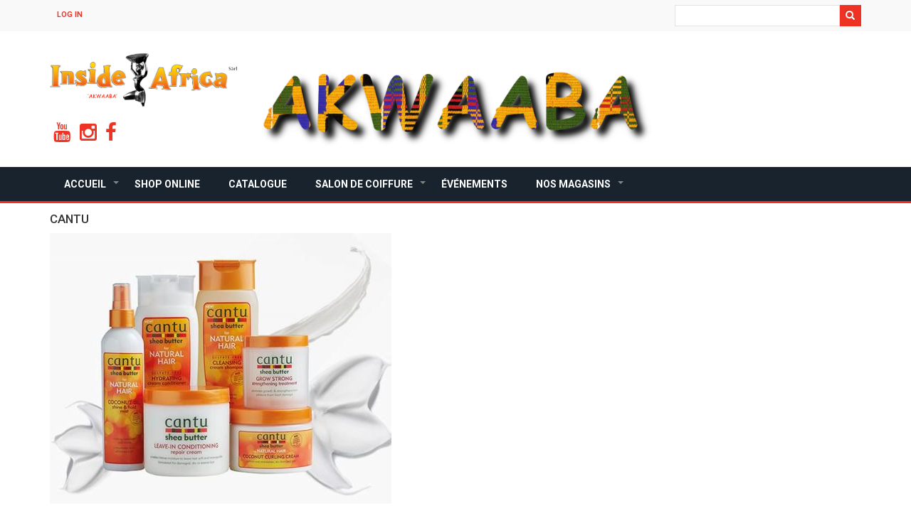

--- FILE ---
content_type: text/html; charset=UTF-8
request_url: https://insideafrica.ch/en/node/427
body_size: 4927
content:
<!DOCTYPE html>
<html lang="en" dir="ltr" prefix="content: http://purl.org/rss/1.0/modules/content/  dc: http://purl.org/dc/terms/  foaf: http://xmlns.com/foaf/0.1/  og: http://ogp.me/ns#  rdfs: http://www.w3.org/2000/01/rdf-schema#  schema: http://schema.org/  sioc: http://rdfs.org/sioc/ns#  sioct: http://rdfs.org/sioc/types#  skos: http://www.w3.org/2004/02/skos/core#  xsd: http://www.w3.org/2001/XMLSchema# ">
  <head>
    <meta charset="utf-8" />
<script>(function(i,s,o,g,r,a,m){i["GoogleAnalyticsObject"]=r;i[r]=i[r]||function(){(i[r].q=i[r].q||[]).push(arguments)},i[r].l=1*new Date();a=s.createElement(o),m=s.getElementsByTagName(o)[0];a.async=1;a.src=g;m.parentNode.insertBefore(a,m)})(window,document,"script","https://www.google-analytics.com/analytics.js","ga");ga("create", "UA-167337618-1", {"cookieDomain":"auto"});ga("set", "anonymizeIp", true);ga("send", "pageview");</script>
<meta name="title" content="Cantu | Inside Africa" />
<meta name="twitter:card" content="summary_large_image" />
<link rel="shortlink" href="https://insideafrica.ch/en/node/427" />
<meta property="og:site_name" content="Inside Africa" />
<link rel="canonical" href="https://insideafrica.ch/en/node/427" />
<meta property="og:type" content="article" />
<meta name="twitter:title" content="Cantu | Inside Africa" />
<meta property="og:url" content="https://insideafrica.ch/en/node/427" />
<meta name="generator" content="Varbase" />
<meta property="og:title" content="Cantu | Inside Africa" />
<meta name="referrer" content="origin" />
<meta name="rights" content="©2025 Inside Africa. All rights reserved." />
<meta name="twitter:url" content="https://insideafrica.ch/en/node/427" />
<meta name="MobileOptimized" content="width" />
<meta name="HandheldFriendly" content="true" />
<meta name="apple-mobile-web-app-capable" content="yes" />
<meta name="Generator" content="Drupal 8 (https://www.drupal.org)" />
<meta name="MobileOptimized" content="width" />
<meta name="HandheldFriendly" content="true" />
<meta name="viewport" content="width=device-width, initial-scale=1.0" />
<script type="application/ld+json">{
    "@context": "https://schema.org",
    "@graph": [
        {
            "@type": "WebSite",
            "name": "Inside Africa",
            "url": "https://insideafrica.ch/en",
            "publisher": {
                "@type": "Organization",
                "name": "Inside Africa",
                "url": "https://insideafrica.ch/en",
                "logo": {
                    "@type": "ImageObject",
                    "url": "https://insideafrica.ch/en/logo.png"
                }
            }
        }
    ]
}</script>
<link rel="shortcut icon" href="/sites/default/files/Logo_graphique_statue.png" type="image/png" />
<link rel="alternate" hreflang="en" href="https://insideafrica.ch/en/node/427" />
<link rel="revision" href="/en/node/427" />

    <title>Cantu | Inside Africa</title>
    <link rel="stylesheet" href="/sites/default/files/css/css_cpsSqfwwBDjG3WM91W4Lz4V7y5hn4xoZRx2CHqKt6y0.css?pm0vqq" media="all" />
<link rel="stylesheet" href="//maxcdn.bootstrapcdn.com/font-awesome/4.5.0/css/font-awesome.min.css" media="all" />
<link rel="stylesheet" href="/sites/default/files/css/css_Wv3M8acspuaHcYmm9dWmPW419eCUnJHPtaIor11dLvM.css?pm0vqq" media="all" />
<link rel="stylesheet" href="/sites/default/files/css/css_qpUWiQGEfPwcND-KqXgzej_ZBzC9_QgH7upahbLvtAY.css?pm0vqq" media="all" />

    
<!--[if lte IE 8]>
<script src="/sites/default/files/js/js_VtafjXmRvoUgAzqzYTA3Wrjkx9wcWhjP0G4ZnnqRamA.js"></script>
<![endif]-->

  </head>
  <body class="uc-product-node path-node page-node-type-product">
    <a href="#main-content" class="visually-hidden focusable skip-link">
      Skip to main content
    </a>
    
      <div class="dialog-off-canvas-main-canvas" data-off-canvas-main-canvas>
    

  <div class="top-menu">
    <div class="container">
      <div class="row">

        <!-- Start: Contact Phone & Email -->

        <div class="col-sm-9">
          
          <div class="top-blocks">
                            <div class="region region-top-menu">
    <nav role="navigation" aria-labelledby="block-news-zymphonies-theme-account-menu-menu" id="block-news-zymphonies-theme-account-menu" class="settings-tray-editable" data-drupal-settingstray="editable">
            
  <h2 class="visually-hidden" id="block-news-zymphonies-theme-account-menu-menu">User account menu</h2>
  

        
              <ul class="menu">
                    <li class="menu-item">
        <a href="/en/user/login" data-drupal-link-system-path="user/login">Log in</a>
              </li>
        </ul>
  


  </nav>

  </div>

            
            
            <!-- Start: Social media icons -->

            
            <!-- End: Social media icons -->

          </div>

        </div>

        <!-- End: Contact Phone & Email -->

        <!-- Start: Top menu -->

                  <div class="col-sm-3">
              <div class="region region-search">
    <div class="search-block-form settings-tray-editable block block-search" data-drupal-selector="search-block-form" id="block-searchform" role="search" data-drupal-settingstray="editable">
  
    
      <form action="/en/search/node" method="get" id="search-block-form" accept-charset="UTF-8">
  <div class="js-form-item form-item js-form-type-search form-type-search js-form-item-keys form-item-keys form-no-label">
      <label for="edit-keys" class="visually-hidden">Search</label>
        <input title="Enter the terms you wish to search for." data-drupal-selector="edit-keys" type="search" id="edit-keys" name="keys" value="" size="15" maxlength="128" class="form-search" />

        </div>
<div data-drupal-selector="edit-actions" class="form-actions js-form-wrapper form-wrapper" id="edit-actions"><input data-drupal-selector="edit-submit" type="submit" id="edit-submit" value="Search" class="button js-form-submit form-submit" />
</div>

</form>

  </div>

  </div>

          </div>
        
        <!-- End: Top menu -->

      </div>
    </div>
  </div>


<header class="main-header">
  <nav class="navbar topnav navbar-default" role="navigation">
    <div class="container">
      <div class="row">

        <!-- Start: Header -->

        <div class="navbar-header col-md-3">
          <button type="button" class="navbar-toggle" data-toggle="collapse" data-target="#main-navigation">
            <span class="sr-only">Toggle navigation</span>
            <span class="icon-bar"></span>
            <span class="icon-bar"></span>
            <span class="icon-bar"></span>
          </button>
                        <div class="region region-header">
    <div id="block-news-zymphonies-theme-branding" class="settings-tray-editable site-branding block block-system block-system-branding-block" data-drupal-settingstray="editable">
  
      
        <div class="brand logo">
      <a href="/en" title="Home" rel="home" class="site-branding__logo">
        <img src="/sites/default/files/Logo_graphique%20nice%20on%20without%20background.png" alt="Home" />
      </a>
    </div>
    </div>
<div id="block-socialmedialinks" class="settings-tray-editable block-social-media-links block block-social-media-links-block" data-drupal-settingstray="editable">
  
      
      <div class="content">
      

<ul class="social-media-links--platforms platforms inline horizontal">
      <li>
      <a href="https://www.youtube.com/channel/UCxetQD5Lr88lhKZDdj0yoVQ"  target="_blank" aria-label="Subscribe &amp;amp; Follow us on Youtube" title="Subscribe &amp;amp; Follow us on Youtube" >
        <span class='fa fa-youtube fa-2x'></span>
      </a>

          </li>
      <li>
      <a href="https://www.instagram.com/itsinsideafrica"  target="_blank" aria-label="Follow us on Instagram" title="Follow us on Instagram" >
        <span class='fa fa-instagram fa-2x'></span>
      </a>

          </li>
      <li>
      <a href="https://www.facebook.com/insideafricaakwaaba"  target="_blank" aria-label="Follow us onFacebook" title="Follow us onFacebook" >
        <span class='fa fa-facebook fa-2x'></span>
      </a>

          </li>
  </ul>

    </div>
  </div>
<div id="block-dropdownlanguage" class="settings-tray-editable block block-dropdown-language block-dropdown-languagelanguage-interface" data-drupal-settingstray="editable">
  
      
      <div class="content">
      
    </div>
  </div>

  </div>

                  </div>

        <!-- End: Header -->

        <!-- Start: Header Ads -->

                  <div class="col-md-9">
              <div class="region region-header-ads">
    <div class="views-element-container settings-tray-editable block block-views block-views-blockprimary-banner-block-1" id="block-views-block-primary-banner-block-1" data-drupal-settingstray="editable">
  
      
      <div class="content">
      <div><div class="js-view-dom-id-b62553d2b45f009724cf0a04aaa2068e197e202acb35a6f06437c8db66c33267">
  
  
  

  
  
  

      <div class="views-row">
    <article class="media media-image view-mode-s11">
  
      
            <div class="field field--name-field-image field--type-image field--label-hidden field__item">    <picture>
                <!--[if IE 9]><video style="display: none;"><![endif]-->
              <source srcset="/sites/default/files/styles/d8/public/2018-10/akwaaba_banner.png?itok=7iYOmNfP 1x" media="all and (max-width: 767px)" type="image/png"/>
              <source srcset="/sites/default/files/styles/d10/public/2018-10/akwaaba_banner.png?itok=GlfEbotV 1x" media="all and (min-width: 768px)" type="image/png"/>
              <source srcset="/sites/default/files/styles/d11/public/2018-10/akwaaba_banner.png?itok=hXy1RTSU 1x" media="all and (min-width: 992px)" type="image/png"/>
            <!--[if IE 9]></video><![endif]-->
            <img src="/sites/default/files/styles/d8/public/2018-10/akwaaba_banner.png?itok=7iYOmNfP" alt="awaaba_banner" typeof="foaf:Image" />

  </picture>

</div>
      
  </article>

  </div>

  
  

  
  

  
  
</div>
</div>

    </div>
  </div>

  </div>

          </div>
        
        <!-- End: Header Ads -->

        </div>
      </div>
    </nav>
</header>


<!-- End: Main menu -->

  <div class="main-menu">
    <div class="container">
      <div class="row">
        <div class="col-md-12">
            <div class="region region-primary-menu">
    <nav role="navigation" aria-labelledby="block-news-zymphonies-theme-main-menu-menu" id="block-news-zymphonies-theme-main-menu" class="settings-tray-editable" data-drupal-settingstray="editable">
            
  <h2 class="visually-hidden" id="block-news-zymphonies-theme-main-menu-menu">Main navigation</h2>
  

        
              <ul class="sm menu-base-theme" id="main-menu"  class="menu nav navbar-nav">
                      <li>
        <a href="/en" data-target="#" data-toggle="dropdown">Accueil</a>
                                  <ul>
                      <li>
        <a href="/en/brands" data-drupal-link-system-path="brands">Marques</a>
                  </li>
                  <li>
        <a href="/en/about-us" data-drupal-link-system-path="node/11">À propos de nous</a>
                  </li>
        </ul>
  
            </li>
                  <li>
        <a href="https://www.insideafricashop.ch/" title="Shop online">Shop Online</a>
                  </li>
                  <li>
        <a href="/en/ia-catalog" data-drupal-link-system-path="ia-catalog">Catalogue</a>
                  </li>
                  <li>
        <a href="/en/salon" data-target="#" data-toggle="dropdown">Salon de Coiffure</a>
                                  <ul>
                      <li>
        <a href="/en/salon-gallery" data-drupal-link-system-path="node/288">Salon Gallery</a>
                  </li>
        </ul>
  
            </li>
                  <li>
        <a href="/en/events" data-drupal-link-system-path="events">Événements</a>
                  </li>
                  <li>
        <a href="/en/locations" data-target="#" data-toggle="dropdown">Nos Magasins</a>
                                  <ul>
                      <li>
        <a href="/en/gallery" data-drupal-link-system-path="gallery">Gallerie</a>
                  </li>
        </ul>
  
            </li>
        </ul>
  


  </nav>

  </div>

        </div>
      </div>
    </div>
  </div>

<!-- End: Main menu -->


<!-- Start: Top widget -->


<!--End: Top widget -->


<!-- Start: Main content -->
<div class="parallax-widget- one">
  <div class="parallax-region- wow- bounceInDown">
    
    <!--Start: Highlighted -->

          <div class="container">
        <div class="row">
          <div class="col-md-12">
              <div class="region region-highlighted">
    

  </div>

          </div>
        </div>
      </div>
    
    <!--End: Highlighted -->

    <!--Start: Title -->

    
    <!--End: Title -->

    <div class="container">
      <div class="parallax-region">

        <!--Start: Breadcrumb -->

                  <div class="row">
            <div class="col-md-12">  <div class="region region-breadcrumb">
    
  </div>
</div>
          </div>
        
        <!--End: Breadcrumb -->

        <div class="row layout">

          <!--Start: Sidebar -->

          
          <!--End: Sidebar -->

          <!--End: Content -->

          
            <div class="content_layout">

              <div class=col-md-12> 

                <!-- Start: Slider -->

                
                <!-- End: Slider -->

                <!-- Start: Home page message -->

                
                <!--End: Home page message -->

                  <div class="region region-content">
    <div id="block-news-zymphonies-theme-content" class="block block-system block-system-main-block">
  
      
      <div class="content">
      <div data-history-node-id="427" class="row bs-1col-stacked node node--type-product node--view-mode-full">
  

    <div class="col-sm-12 bs-region bs-region--top">
    
            <div class="field field--name-node-title field--type-ds field--label-hidden field__item"><h2>
  Cantu
</h2>
</div>
      
      <div class="field field--name-uc-product-image field--type-image field--label-hidden field__items">
              <div class="field__item">  <a href="https://insideafrica.ch/sites/default/files/Cantu.jpg"><img src="/sites/default/files/styles/large/public/Cantu.jpg?itok=8f53wh2O" width="480" height="381" alt="Product Cantu" typeof="foaf:Image" class="image-style-large" />

</a>
</div>
          </div>
  
  </div>
  
    <div class="col-sm-12 bs-region bs-region--main">
    
  </div>
  
  
</div>


    </div>
  </div>

  </div>
 

              </div>

            </div>

          
          <!--End: Content -->

          <!--Start: Sidebar -->

          
          <!--End: Sidebar -->

        </div>
      </div>
    </div>
  </div>
</div>

<!-- End: Main content -->


<!-- Start: Services -->


<!--End: Services -->


<!-- Start: Bottom widgets -->


<!--End: Bottom widgets -->


<!-- Start: Footer widgets -->


<!--End: Footer widgets -->


<!-- Start: Clients -->


<!--End: Clients -->


<!-- Start: Map -->


<!--End: Map -->


<!-- Start: Copyright -->
<div class="copyright">
  <div class="container">
    <div class="row">

      <!-- Start: Copyright -->
      <div class="col-sm-6">
        <p>Copyright © 2025. All rights reserved.</p>
      </div>
      <!-- End: Copyright -->

      <!-- Start: Credit link -->
            <!-- End: Credit link -->
      
    </div>
  </div>
</div>

  </div>

    
    <script type="application/json" data-drupal-selector="drupal-settings-json">{"path":{"baseUrl":"\/","scriptPath":null,"pathPrefix":"en\/","currentPath":"node\/427","currentPathIsAdmin":false,"isFront":false,"currentLanguage":"en"},"pluralDelimiter":"\u0003","ajaxPageState":{"libraries":"anchor_link\/drupal.anchor_link,core\/drupal.dropbutton,core\/html5shiv,core\/picturefill,dropdown_language\/dropdown-language-selector,extlink\/drupal.extlink,google_analytics\/google_analytics,news_zymphonies_theme\/bootstrap,news_zymphonies_theme\/flexslider,news_zymphonies_theme\/fontawesome,news_zymphonies_theme\/global-components,news_zymphonies_theme\/owl,news_zymphonies_theme\/smartmenus,social_media_links\/fontawesome.component,social_media_links\/social_media_links.theme,statistics\/drupal.statistics,uc_product\/uc_product.styles,uc_store\/uc_store.styles,varbase_media\/common,views\/views.module","theme":"news_zymphonies_theme","theme_token":null},"ajaxTrustedUrl":{"\/en\/search\/node":true},"google_analytics":{"trackOutbound":true,"trackMailto":true,"trackDownload":true,"trackDownloadExtensions":"7z|aac|arc|arj|asf|asx|avi|bin|csv|doc(x|m)?|dot(x|m)?|exe|flv|gif|gz|gzip|hqx|jar|jpe?g|js|mp(2|3|4|e?g)|mov(ie)?|msi|msp|pdf|phps|png|ppt(x|m)?|pot(x|m)?|pps(x|m)?|ppam|sld(x|m)?|thmx|qtm?|ra(m|r)?|sea|sit|tar|tgz|torrent|txt|wav|wma|wmv|wpd|xls(x|m|b)?|xlt(x|m)|xlam|xml|z|zip"},"data":{"extlink":{"extTarget":true,"extTargetNoOverride":null,"extNofollow":null,"extFollowNoOverride":null,"extClass":"0","extLabel":"","extImgClass":false,"extSubdomains":true,"extExclude":"","extInclude":"","extCssExclude":"","extCssExplicit":"","extAlert":false,"extAlertText":"","mailtoClass":"0","mailtoLabel":""}},"statistics":{"data":{"nid":"427"},"url":"\/core\/modules\/statistics\/statistics.php"},"user":{"uid":0,"permissionsHash":"073a5c2ec435d3a70816fc39fb3b89695b1ec03abe28955d44b644e49fcdca04"}}</script>
<script src="/sites/default/files/js/js_zdXQJHybPhbF2hvEAGlmbn6LIbBj_bCl16yC0-vV5uY.js"></script>

  </body>
</html>


--- FILE ---
content_type: text/plain
request_url: https://www.google-analytics.com/j/collect?v=1&_v=j102&aip=1&a=923179453&t=pageview&_s=1&dl=https%3A%2F%2Finsideafrica.ch%2Fen%2Fnode%2F427&ul=en-us%40posix&dt=Cantu%20%7C%20Inside%20Africa&sr=1280x720&vp=1280x720&_u=YEBAAEABAAAAACAAI~&jid=1636573629&gjid=705554937&cid=1773564384.1768966316&tid=UA-167337618-1&_gid=6314299.1768966316&_r=1&_slc=1&z=441620085
body_size: -451
content:
2,cG-ECNE93NBCF